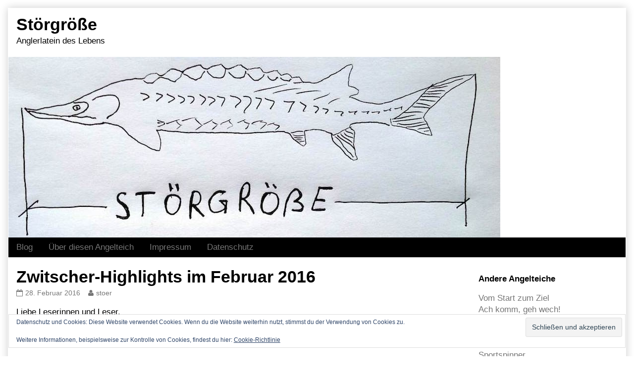

--- FILE ---
content_type: text/html; charset=UTF-8
request_url: https://stoergroesse.com/zwitscher-highlights-im-februar-2016/
body_size: 56022
content:
<!DOCTYPE html>
<html lang="de" class="no-js">
	<head>	<meta charset="UTF-8">
	<meta name="description" content="">
	
		
		
	<link rel="pingback" href="https://stoergroesse.com/xmlrpc.php">
	<title>Zwitscher-Highlights im Februar 2016 &#8211; Störgröße</title>
<meta name='robots' content='max-image-preview:large' />
<link rel='dns-prefetch' href='//secure.gravatar.com' />
<link rel='dns-prefetch' href='//stats.wp.com' />
<link rel='dns-prefetch' href='//v0.wordpress.com' />
<link rel='dns-prefetch' href='//widgets.wp.com' />
<link rel='dns-prefetch' href='//s0.wp.com' />
<link rel='dns-prefetch' href='//0.gravatar.com' />
<link rel='dns-prefetch' href='//1.gravatar.com' />
<link rel='dns-prefetch' href='//2.gravatar.com' />
<link rel='preconnect' href='//c0.wp.com' />
<link rel="alternate" type="application/rss+xml" title="Störgröße &raquo; Feed" href="https://stoergroesse.com/feed/" />
<link rel="alternate" type="application/rss+xml" title="Störgröße &raquo; Kommentar-Feed" href="https://stoergroesse.com/comments/feed/" />
<link rel="alternate" title="oEmbed (JSON)" type="application/json+oembed" href="https://stoergroesse.com/wp-json/oembed/1.0/embed?url=https%3A%2F%2Fstoergroesse.com%2Fzwitscher-highlights-im-februar-2016%2F" />
<link rel="alternate" title="oEmbed (XML)" type="text/xml+oembed" href="https://stoergroesse.com/wp-json/oembed/1.0/embed?url=https%3A%2F%2Fstoergroesse.com%2Fzwitscher-highlights-im-februar-2016%2F&#038;format=xml" />
<style id='wp-img-auto-sizes-contain-inline-css' type='text/css'>
img:is([sizes=auto i],[sizes^="auto," i]){contain-intrinsic-size:3000px 1500px}
/*# sourceURL=wp-img-auto-sizes-contain-inline-css */
</style>
<link rel='stylesheet' id='jetpack_related-posts-css' href='https://c0.wp.com/p/jetpack/15.4/modules/related-posts/related-posts.css' type='text/css' media='all' />
<style id='wp-emoji-styles-inline-css' type='text/css'>

	img.wp-smiley, img.emoji {
		display: inline !important;
		border: none !important;
		box-shadow: none !important;
		height: 1em !important;
		width: 1em !important;
		margin: 0 0.07em !important;
		vertical-align: -0.1em !important;
		background: none !important;
		padding: 0 !important;
	}
/*# sourceURL=wp-emoji-styles-inline-css */
</style>
<style id='wp-block-library-inline-css' type='text/css'>
:root{--wp-block-synced-color:#7a00df;--wp-block-synced-color--rgb:122,0,223;--wp-bound-block-color:var(--wp-block-synced-color);--wp-editor-canvas-background:#ddd;--wp-admin-theme-color:#007cba;--wp-admin-theme-color--rgb:0,124,186;--wp-admin-theme-color-darker-10:#006ba1;--wp-admin-theme-color-darker-10--rgb:0,107,160.5;--wp-admin-theme-color-darker-20:#005a87;--wp-admin-theme-color-darker-20--rgb:0,90,135;--wp-admin-border-width-focus:2px}@media (min-resolution:192dpi){:root{--wp-admin-border-width-focus:1.5px}}.wp-element-button{cursor:pointer}:root .has-very-light-gray-background-color{background-color:#eee}:root .has-very-dark-gray-background-color{background-color:#313131}:root .has-very-light-gray-color{color:#eee}:root .has-very-dark-gray-color{color:#313131}:root .has-vivid-green-cyan-to-vivid-cyan-blue-gradient-background{background:linear-gradient(135deg,#00d084,#0693e3)}:root .has-purple-crush-gradient-background{background:linear-gradient(135deg,#34e2e4,#4721fb 50%,#ab1dfe)}:root .has-hazy-dawn-gradient-background{background:linear-gradient(135deg,#faaca8,#dad0ec)}:root .has-subdued-olive-gradient-background{background:linear-gradient(135deg,#fafae1,#67a671)}:root .has-atomic-cream-gradient-background{background:linear-gradient(135deg,#fdd79a,#004a59)}:root .has-nightshade-gradient-background{background:linear-gradient(135deg,#330968,#31cdcf)}:root .has-midnight-gradient-background{background:linear-gradient(135deg,#020381,#2874fc)}:root{--wp--preset--font-size--normal:16px;--wp--preset--font-size--huge:42px}.has-regular-font-size{font-size:1em}.has-larger-font-size{font-size:2.625em}.has-normal-font-size{font-size:var(--wp--preset--font-size--normal)}.has-huge-font-size{font-size:var(--wp--preset--font-size--huge)}.has-text-align-center{text-align:center}.has-text-align-left{text-align:left}.has-text-align-right{text-align:right}.has-fit-text{white-space:nowrap!important}#end-resizable-editor-section{display:none}.aligncenter{clear:both}.items-justified-left{justify-content:flex-start}.items-justified-center{justify-content:center}.items-justified-right{justify-content:flex-end}.items-justified-space-between{justify-content:space-between}.screen-reader-text{border:0;clip-path:inset(50%);height:1px;margin:-1px;overflow:hidden;padding:0;position:absolute;width:1px;word-wrap:normal!important}.screen-reader-text:focus{background-color:#ddd;clip-path:none;color:#444;display:block;font-size:1em;height:auto;left:5px;line-height:normal;padding:15px 23px 14px;text-decoration:none;top:5px;width:auto;z-index:100000}html :where(.has-border-color){border-style:solid}html :where([style*=border-top-color]){border-top-style:solid}html :where([style*=border-right-color]){border-right-style:solid}html :where([style*=border-bottom-color]){border-bottom-style:solid}html :where([style*=border-left-color]){border-left-style:solid}html :where([style*=border-width]){border-style:solid}html :where([style*=border-top-width]){border-top-style:solid}html :where([style*=border-right-width]){border-right-style:solid}html :where([style*=border-bottom-width]){border-bottom-style:solid}html :where([style*=border-left-width]){border-left-style:solid}html :where(img[class*=wp-image-]){height:auto;max-width:100%}:where(figure){margin:0 0 1em}html :where(.is-position-sticky){--wp-admin--admin-bar--position-offset:var(--wp-admin--admin-bar--height,0px)}@media screen and (max-width:600px){html :where(.is-position-sticky){--wp-admin--admin-bar--position-offset:0px}}

/*# sourceURL=wp-block-library-inline-css */
</style><style id='wp-block-categories-inline-css' type='text/css'>
.wp-block-categories{box-sizing:border-box}.wp-block-categories.alignleft{margin-right:2em}.wp-block-categories.alignright{margin-left:2em}.wp-block-categories.wp-block-categories-dropdown.aligncenter{text-align:center}.wp-block-categories .wp-block-categories__label{display:block;width:100%}
/*# sourceURL=https://c0.wp.com/c/6.9/wp-includes/blocks/categories/style.min.css */
</style>
<style id='wp-block-heading-inline-css' type='text/css'>
h1:where(.wp-block-heading).has-background,h2:where(.wp-block-heading).has-background,h3:where(.wp-block-heading).has-background,h4:where(.wp-block-heading).has-background,h5:where(.wp-block-heading).has-background,h6:where(.wp-block-heading).has-background{padding:1.25em 2.375em}h1.has-text-align-left[style*=writing-mode]:where([style*=vertical-lr]),h1.has-text-align-right[style*=writing-mode]:where([style*=vertical-rl]),h2.has-text-align-left[style*=writing-mode]:where([style*=vertical-lr]),h2.has-text-align-right[style*=writing-mode]:where([style*=vertical-rl]),h3.has-text-align-left[style*=writing-mode]:where([style*=vertical-lr]),h3.has-text-align-right[style*=writing-mode]:where([style*=vertical-rl]),h4.has-text-align-left[style*=writing-mode]:where([style*=vertical-lr]),h4.has-text-align-right[style*=writing-mode]:where([style*=vertical-rl]),h5.has-text-align-left[style*=writing-mode]:where([style*=vertical-lr]),h5.has-text-align-right[style*=writing-mode]:where([style*=vertical-rl]),h6.has-text-align-left[style*=writing-mode]:where([style*=vertical-lr]),h6.has-text-align-right[style*=writing-mode]:where([style*=vertical-rl]){rotate:180deg}
/*# sourceURL=https://c0.wp.com/c/6.9/wp-includes/blocks/heading/style.min.css */
</style>
<style id='global-styles-inline-css' type='text/css'>
:root{--wp--preset--aspect-ratio--square: 1;--wp--preset--aspect-ratio--4-3: 4/3;--wp--preset--aspect-ratio--3-4: 3/4;--wp--preset--aspect-ratio--3-2: 3/2;--wp--preset--aspect-ratio--2-3: 2/3;--wp--preset--aspect-ratio--16-9: 16/9;--wp--preset--aspect-ratio--9-16: 9/16;--wp--preset--color--black: #000000;--wp--preset--color--cyan-bluish-gray: #abb8c3;--wp--preset--color--white: #ffffff;--wp--preset--color--pale-pink: #f78da7;--wp--preset--color--vivid-red: #cf2e2e;--wp--preset--color--luminous-vivid-orange: #ff6900;--wp--preset--color--luminous-vivid-amber: #fcb900;--wp--preset--color--light-green-cyan: #7bdcb5;--wp--preset--color--vivid-green-cyan: #00d084;--wp--preset--color--pale-cyan-blue: #8ed1fc;--wp--preset--color--vivid-cyan-blue: #0693e3;--wp--preset--color--vivid-purple: #9b51e0;--wp--preset--gradient--vivid-cyan-blue-to-vivid-purple: linear-gradient(135deg,rgb(6,147,227) 0%,rgb(155,81,224) 100%);--wp--preset--gradient--light-green-cyan-to-vivid-green-cyan: linear-gradient(135deg,rgb(122,220,180) 0%,rgb(0,208,130) 100%);--wp--preset--gradient--luminous-vivid-amber-to-luminous-vivid-orange: linear-gradient(135deg,rgb(252,185,0) 0%,rgb(255,105,0) 100%);--wp--preset--gradient--luminous-vivid-orange-to-vivid-red: linear-gradient(135deg,rgb(255,105,0) 0%,rgb(207,46,46) 100%);--wp--preset--gradient--very-light-gray-to-cyan-bluish-gray: linear-gradient(135deg,rgb(238,238,238) 0%,rgb(169,184,195) 100%);--wp--preset--gradient--cool-to-warm-spectrum: linear-gradient(135deg,rgb(74,234,220) 0%,rgb(151,120,209) 20%,rgb(207,42,186) 40%,rgb(238,44,130) 60%,rgb(251,105,98) 80%,rgb(254,248,76) 100%);--wp--preset--gradient--blush-light-purple: linear-gradient(135deg,rgb(255,206,236) 0%,rgb(152,150,240) 100%);--wp--preset--gradient--blush-bordeaux: linear-gradient(135deg,rgb(254,205,165) 0%,rgb(254,45,45) 50%,rgb(107,0,62) 100%);--wp--preset--gradient--luminous-dusk: linear-gradient(135deg,rgb(255,203,112) 0%,rgb(199,81,192) 50%,rgb(65,88,208) 100%);--wp--preset--gradient--pale-ocean: linear-gradient(135deg,rgb(255,245,203) 0%,rgb(182,227,212) 50%,rgb(51,167,181) 100%);--wp--preset--gradient--electric-grass: linear-gradient(135deg,rgb(202,248,128) 0%,rgb(113,206,126) 100%);--wp--preset--gradient--midnight: linear-gradient(135deg,rgb(2,3,129) 0%,rgb(40,116,252) 100%);--wp--preset--font-size--small: 13px;--wp--preset--font-size--medium: 20px;--wp--preset--font-size--large: 36px;--wp--preset--font-size--x-large: 42px;--wp--preset--spacing--20: 0.44rem;--wp--preset--spacing--30: 0.67rem;--wp--preset--spacing--40: 1rem;--wp--preset--spacing--50: 1.5rem;--wp--preset--spacing--60: 2.25rem;--wp--preset--spacing--70: 3.38rem;--wp--preset--spacing--80: 5.06rem;--wp--preset--shadow--natural: 6px 6px 9px rgba(0, 0, 0, 0.2);--wp--preset--shadow--deep: 12px 12px 50px rgba(0, 0, 0, 0.4);--wp--preset--shadow--sharp: 6px 6px 0px rgba(0, 0, 0, 0.2);--wp--preset--shadow--outlined: 6px 6px 0px -3px rgb(255, 255, 255), 6px 6px rgb(0, 0, 0);--wp--preset--shadow--crisp: 6px 6px 0px rgb(0, 0, 0);}:where(.is-layout-flex){gap: 0.5em;}:where(.is-layout-grid){gap: 0.5em;}body .is-layout-flex{display: flex;}.is-layout-flex{flex-wrap: wrap;align-items: center;}.is-layout-flex > :is(*, div){margin: 0;}body .is-layout-grid{display: grid;}.is-layout-grid > :is(*, div){margin: 0;}:where(.wp-block-columns.is-layout-flex){gap: 2em;}:where(.wp-block-columns.is-layout-grid){gap: 2em;}:where(.wp-block-post-template.is-layout-flex){gap: 1.25em;}:where(.wp-block-post-template.is-layout-grid){gap: 1.25em;}.has-black-color{color: var(--wp--preset--color--black) !important;}.has-cyan-bluish-gray-color{color: var(--wp--preset--color--cyan-bluish-gray) !important;}.has-white-color{color: var(--wp--preset--color--white) !important;}.has-pale-pink-color{color: var(--wp--preset--color--pale-pink) !important;}.has-vivid-red-color{color: var(--wp--preset--color--vivid-red) !important;}.has-luminous-vivid-orange-color{color: var(--wp--preset--color--luminous-vivid-orange) !important;}.has-luminous-vivid-amber-color{color: var(--wp--preset--color--luminous-vivid-amber) !important;}.has-light-green-cyan-color{color: var(--wp--preset--color--light-green-cyan) !important;}.has-vivid-green-cyan-color{color: var(--wp--preset--color--vivid-green-cyan) !important;}.has-pale-cyan-blue-color{color: var(--wp--preset--color--pale-cyan-blue) !important;}.has-vivid-cyan-blue-color{color: var(--wp--preset--color--vivid-cyan-blue) !important;}.has-vivid-purple-color{color: var(--wp--preset--color--vivid-purple) !important;}.has-black-background-color{background-color: var(--wp--preset--color--black) !important;}.has-cyan-bluish-gray-background-color{background-color: var(--wp--preset--color--cyan-bluish-gray) !important;}.has-white-background-color{background-color: var(--wp--preset--color--white) !important;}.has-pale-pink-background-color{background-color: var(--wp--preset--color--pale-pink) !important;}.has-vivid-red-background-color{background-color: var(--wp--preset--color--vivid-red) !important;}.has-luminous-vivid-orange-background-color{background-color: var(--wp--preset--color--luminous-vivid-orange) !important;}.has-luminous-vivid-amber-background-color{background-color: var(--wp--preset--color--luminous-vivid-amber) !important;}.has-light-green-cyan-background-color{background-color: var(--wp--preset--color--light-green-cyan) !important;}.has-vivid-green-cyan-background-color{background-color: var(--wp--preset--color--vivid-green-cyan) !important;}.has-pale-cyan-blue-background-color{background-color: var(--wp--preset--color--pale-cyan-blue) !important;}.has-vivid-cyan-blue-background-color{background-color: var(--wp--preset--color--vivid-cyan-blue) !important;}.has-vivid-purple-background-color{background-color: var(--wp--preset--color--vivid-purple) !important;}.has-black-border-color{border-color: var(--wp--preset--color--black) !important;}.has-cyan-bluish-gray-border-color{border-color: var(--wp--preset--color--cyan-bluish-gray) !important;}.has-white-border-color{border-color: var(--wp--preset--color--white) !important;}.has-pale-pink-border-color{border-color: var(--wp--preset--color--pale-pink) !important;}.has-vivid-red-border-color{border-color: var(--wp--preset--color--vivid-red) !important;}.has-luminous-vivid-orange-border-color{border-color: var(--wp--preset--color--luminous-vivid-orange) !important;}.has-luminous-vivid-amber-border-color{border-color: var(--wp--preset--color--luminous-vivid-amber) !important;}.has-light-green-cyan-border-color{border-color: var(--wp--preset--color--light-green-cyan) !important;}.has-vivid-green-cyan-border-color{border-color: var(--wp--preset--color--vivid-green-cyan) !important;}.has-pale-cyan-blue-border-color{border-color: var(--wp--preset--color--pale-cyan-blue) !important;}.has-vivid-cyan-blue-border-color{border-color: var(--wp--preset--color--vivid-cyan-blue) !important;}.has-vivid-purple-border-color{border-color: var(--wp--preset--color--vivid-purple) !important;}.has-vivid-cyan-blue-to-vivid-purple-gradient-background{background: var(--wp--preset--gradient--vivid-cyan-blue-to-vivid-purple) !important;}.has-light-green-cyan-to-vivid-green-cyan-gradient-background{background: var(--wp--preset--gradient--light-green-cyan-to-vivid-green-cyan) !important;}.has-luminous-vivid-amber-to-luminous-vivid-orange-gradient-background{background: var(--wp--preset--gradient--luminous-vivid-amber-to-luminous-vivid-orange) !important;}.has-luminous-vivid-orange-to-vivid-red-gradient-background{background: var(--wp--preset--gradient--luminous-vivid-orange-to-vivid-red) !important;}.has-very-light-gray-to-cyan-bluish-gray-gradient-background{background: var(--wp--preset--gradient--very-light-gray-to-cyan-bluish-gray) !important;}.has-cool-to-warm-spectrum-gradient-background{background: var(--wp--preset--gradient--cool-to-warm-spectrum) !important;}.has-blush-light-purple-gradient-background{background: var(--wp--preset--gradient--blush-light-purple) !important;}.has-blush-bordeaux-gradient-background{background: var(--wp--preset--gradient--blush-bordeaux) !important;}.has-luminous-dusk-gradient-background{background: var(--wp--preset--gradient--luminous-dusk) !important;}.has-pale-ocean-gradient-background{background: var(--wp--preset--gradient--pale-ocean) !important;}.has-electric-grass-gradient-background{background: var(--wp--preset--gradient--electric-grass) !important;}.has-midnight-gradient-background{background: var(--wp--preset--gradient--midnight) !important;}.has-small-font-size{font-size: var(--wp--preset--font-size--small) !important;}.has-medium-font-size{font-size: var(--wp--preset--font-size--medium) !important;}.has-large-font-size{font-size: var(--wp--preset--font-size--large) !important;}.has-x-large-font-size{font-size: var(--wp--preset--font-size--x-large) !important;}
/*# sourceURL=global-styles-inline-css */
</style>

<style id='classic-theme-styles-inline-css' type='text/css'>
/*! This file is auto-generated */
.wp-block-button__link{color:#fff;background-color:#32373c;border-radius:9999px;box-shadow:none;text-decoration:none;padding:calc(.667em + 2px) calc(1.333em + 2px);font-size:1.125em}.wp-block-file__button{background:#32373c;color:#fff;text-decoration:none}
/*# sourceURL=/wp-includes/css/classic-themes.min.css */
</style>
<link rel='stylesheet' id='inkblot-theme-css' href='https://stoergroesse.com/wp-content/themes/inkblot/style.css?ver=6.9' type='text/css' media='all' />
<style id='inkblot-theme-inline-css' type='text/css'>
.sidebar1{width:25%}.sidebar2{width:25%}.sidebar3{width:25%}main{width:calc(75% - 2px)}body{font-size:105%;background-color:#ffffff;color:#000000}.wrapper{background-color:#ffffff;color:#000000}input{background-color:#ffffff;color:#000000;border-color:#767676}textarea{background-color:#ffffff;color:#000000;border-color:#767676}.banner nav{background-color:#000000;color:#ffffff}.banner ul ul{background-color:#000000;color:#ffffff}.banner select{background-color:#000000;color:#767676}.contentinfo{background-color:#000000;color:#ffffff}.post-webcomic nav{background-color:#000000;color:#ffffff}button{background-color:#000000;color:#ffffff}input[type="submit"]{background-color:#000000;color:#ffffff}input[type="reset"]{background-color:#000000;color:#ffffff}input[type="button"]{background-color:#000000;color:#ffffff}a{color:#767676}a:focus{color:#000000}a:hover{color:#000000}button:focus{background-color:#767676}button:hover{background-color:#767676}input[type="submit"]:focus{background-color:#767676}input[type="submit"]:hover{background-color:#767676}input[type="reset"]:focus{background-color:#767676}input[type="reset"]:hover{background-color:#767676}input[type="button"]:focus{background-color:#767676}input[type="button"]:hover{background-color:#767676}.wrapper a{color:#767676}.post-footer span{color:#767676}nav.pagination{color:#767676}blockquote{border-color:#767676}hr{border-color:#767676}pre{border-color:#767676}th{border-color:#767676}td{border-color:#767676}fieldset{border-color:#767676}.post-footer{border-color:#767676}.comment{border-color:#767676}.comment .comment{border-color:#767676}.pingback{border-color:#767676}.trackback{border-color:#767676}.bypostauthor{border-color:#767676}.wrapper a:focus{color:#000000}.wrapper a:hover{color:#000000}input:focus{border-color:#000000}input:hover{border-color:#000000}textarea:focus{border-color:#000000}textarea:hover{border-color:#000000}.banner nav:before{color:#767676}.banner nav a{color:#767676}.contentinfo a{color:#767676}.post-webcomic nav a{color:#767676}.banner nav:focus:before{color:#ffffff}.banner nav:hover:before{color:#ffffff}.banner nav a:focus{color:#ffffff}.banner nav a:hover{color:#ffffff}.banner select:focus{color:#ffffff}.banner select:hover{color:#ffffff}.banner li:focus > a{color:#ffffff}.banner li:hover > a{color:#ffffff}.banner li.current_page_item > a{color:#ffffff}.banner li.current_page_ancestor > a{color:#ffffff}.contentinfo a:focus{color:#ffffff}.contentinfo a:hover{color:#ffffff}.post-webcomic nav a:focus{color:#ffffff}.post-webcomic nav a:hover{color:#ffffff}.banner > a{color:#000000}.banner > a:focus{color:#000000}.banner > a:hover{color:#000000}
/*# sourceURL=inkblot-theme-inline-css */
</style>
<link rel='stylesheet' id='jetpack_likes-css' href='https://c0.wp.com/p/jetpack/15.4/modules/likes/style.css' type='text/css' media='all' />
<link rel='stylesheet' id='sharedaddy-css' href='https://c0.wp.com/p/jetpack/15.4/modules/sharedaddy/sharing.css' type='text/css' media='all' />
<link rel='stylesheet' id='social-logos-css' href='https://c0.wp.com/p/jetpack/15.4/_inc/social-logos/social-logos.min.css' type='text/css' media='all' />
<script type="text/javascript" id="jetpack_related-posts-js-extra">
/* <![CDATA[ */
var related_posts_js_options = {"post_heading":"h4"};
//# sourceURL=jetpack_related-posts-js-extra
/* ]]> */
</script>
<script type="text/javascript" src="https://c0.wp.com/p/jetpack/15.4/_inc/build/related-posts/related-posts.min.js" id="jetpack_related-posts-js"></script>
<script type="text/javascript" src="https://c0.wp.com/c/6.9/wp-includes/js/jquery/jquery.min.js" id="jquery-core-js"></script>
<script type="text/javascript" src="https://c0.wp.com/c/6.9/wp-includes/js/jquery/jquery-migrate.min.js" id="jquery-migrate-js"></script>
<link rel="https://api.w.org/" href="https://stoergroesse.com/wp-json/" /><link rel="alternate" title="JSON" type="application/json" href="https://stoergroesse.com/wp-json/wp/v2/posts/113" /><link rel="EditURI" type="application/rsd+xml" title="RSD" href="https://stoergroesse.com/xmlrpc.php?rsd" />
<meta name="generator" content="WordPress 6.9" />
<link rel="canonical" href="https://stoergroesse.com/zwitscher-highlights-im-februar-2016/" />
<link rel='shortlink' href='https://wp.me/p78pM8-1P' />
	<style>img#wpstats{display:none}</style>
		<style>
.milestone-widget {
	--milestone-text-color: #333333;
	--milestone-bg-color: #ffffff;
	--milestone-border-color:#cccccc;
}
</style>
		
<!-- Jetpack Open Graph Tags -->
<meta property="og:type" content="article" />
<meta property="og:title" content="Zwitscher-Highlights im Februar 2016" />
<meta property="og:url" content="https://stoergroesse.com/zwitscher-highlights-im-februar-2016/" />
<meta property="og:description" content="Liebe Leserinnen und Leser, es folgen meine Zwitscher-Highlights aus dem Februar. Wenn Sie denken, dass ich ein Groupie von Renate Bergmann bin, dann könnten Sie richtig liegen &#8230;" />
<meta property="article:published_time" content="2016-02-28T15:26:57+00:00" />
<meta property="article:modified_time" content="2026-01-24T22:26:13+00:00" />
<meta property="og:site_name" content="Störgröße" />
<meta property="og:image" content="https://s0.wp.com/i/blank.jpg" />
<meta property="og:image:width" content="200" />
<meta property="og:image:height" content="200" />
<meta property="og:image:alt" content="" />
<meta property="og:locale" content="de_DE" />
<meta name="twitter:site" content="@Stoergroesse" />
<meta name="twitter:text:title" content="Zwitscher-Highlights im Februar 2016" />
<meta name="twitter:card" content="summary" />

<!-- End Jetpack Open Graph Tags -->
<link rel='stylesheet' id='milestone-widget-css' href='https://c0.wp.com/p/jetpack/15.4/modules/widgets/milestone/milestone-widget.css' type='text/css' media='all' />
<link rel='stylesheet' id='eu-cookie-law-style-css' href='https://c0.wp.com/p/jetpack/15.4/modules/widgets/eu-cookie-law/style.css' type='text/css' media='all' />
</head>
	<body id="document" class="wp-singular post-template-default single single-post postid-113 single-format-standard wp-theme-inkblot two-column content-left">
		<a href="#content">Skip to content</a>
		
				
		<div class="wrapper">
			
						
			<header role="banner" class="banner widgets columns-1">
				
									
					<a href="https://stoergroesse.com" rel="home">
						<h1 class="site">Störgröße</h1>
						<p>Anglerlatein des Lebens</p>
						
													
							<img src="https://stoergroesse.com/wp-content/uploads/2016/01/cropped-stoergroesse.jpg" width="993" height="365" alt="Störgröße">
							
												
					</a>
					
					<nav role="navigation" aria-label="Primary Navigation">
						
						<ul id="menu-menu-1" class="menu"><li id="menu-item-34" class="menu-item menu-item-type-custom menu-item-object-custom menu-item-home menu-item-34"><a href="http://stoergroesse.com/">Blog</a></li>
<li id="menu-item-365" class="menu-item menu-item-type-post_type menu-item-object-page menu-item-365"><a href="https://stoergroesse.com/ueber-diesen-angelteich/">Über diesen Angelteich</a></li>
<li id="menu-item-57" class="menu-item menu-item-type-post_type menu-item-object-page menu-item-57"><a href="https://stoergroesse.com/impressum-datenschutz/">Impressum</a></li>
<li id="menu-item-473" class="menu-item menu-item-type-post_type menu-item-object-page menu-item-privacy-policy menu-item-473"><a rel="privacy-policy" href="https://stoergroesse.com/datenschutz/">Datenschutz</a></li>
</ul>						
					</nav>
					
								
			</header><!-- .banner -->
			<div id="content" class="content" tabindex="-1">
				
				
<main role="main">
	
	
<article role="article" id="post-113" class="post-113 post type-post status-publish format-standard hentry category-gezwitschertes">
	
		
	<header class="post-header">
		
					
			<h1>Zwitscher-Highlights im Februar 2016</h1>
			
				
		<div class="post-details">
			
			<a href="https://stoergroesse.com/zwitscher-highlights-im-februar-2016/" rel="bookmark"><span class="screen-reader-text">Zwitscher-Highlights im Februar 2016 published on </span><time datetime="2016-02-28T15:26:57+02:00">28. Februar 2016</time></a><a href="https://stoergroesse.com/author/stoer/" rel="author"><span class="screen-reader-text">Read more posts by the author of Zwitscher-Highlights im Februar 2016, </span>stoer</a>			
		</div>
	</header><!-- .post-header -->
	
			
		<div class="post-content">
			
			<p>Liebe Leserinnen und Leser,<br />
es folgen meine Zwitscher-Highlights aus dem Februar. Wenn Sie denken, dass ich ein Groupie von Renate Bergmann bin, dann könnten Sie richtig liegen &#8230;</p>
<blockquote class="twitter-tweet" data-width="550" data-dnt="true">
<p lang="de" dir="ltr">Das Überleben am Wochenende ist gesichert. Der Gatte packte kroatischen Nougat und ebensolches Bier aus 🙂</p>
<p>&mdash; Nofretüte (@FrauDinktoc) <a href="https://twitter.com/FrauDinktoc/status/703267291664949249?ref_src=twsrc%5Etfw">February 26, 2016</a></p></blockquote>
<p><script async src="https://platform.twitter.com/widgets.js" charset="utf-8"></script></p>
<blockquote class="twitter-tweet" data-width="550" data-dnt="true">
<p lang="de" dir="ltr">Wenn Frau Trusch heute Spätschicht hat kaufe ich keinen Korn. Die fährt das Kassenband immer so ruckelig an, dass die Flaschen umfallen.</p>
<p>&mdash; Renate Bergmann (@RenateBergmann) <a href="https://twitter.com/RenateBergmann/status/703213731958763521?ref_src=twsrc%5Etfw">February 26, 2016</a></p></blockquote>
<p><script async src="https://platform.twitter.com/widgets.js" charset="utf-8"></script></p>
<blockquote class="twitter-tweet" data-width="550" data-dnt="true">
<p lang="de" dir="ltr">Heute Abend Training mit den Kalendergirls, der BVB in Porto und Umstyling bei <a href="https://twitter.com/hashtag/GNTM?src=hash&amp;ref_src=twsrc%5Etfw">#GNTM</a>. Zielkonflikt!</p>
<p>&mdash; Vanessa Giese (@dieliebenessy) <a href="https://twitter.com/dieliebenessy/status/702907178097709056?ref_src=twsrc%5Etfw">February 25, 2016</a></p></blockquote>
<p><script async src="https://platform.twitter.com/widgets.js" charset="utf-8"></script></p>
<blockquote class="twitter-tweet" data-width="550" data-dnt="true">
<p lang="de" dir="ltr">Wenn meine Zähne so rüberlächeln aus dem Glas, dann denke ich immer: es war ein schöner Tag, Renate. Eine gute Nacht wünsche ich Ihnen.</p>
<p>&mdash; Renate Bergmann (@RenateBergmann) <a href="https://twitter.com/RenateBergmann/status/702603277083480064?ref_src=twsrc%5Etfw">February 24, 2016</a></p></blockquote>
<p><script async src="https://platform.twitter.com/widgets.js" charset="utf-8"></script></p>
<blockquote class="twitter-tweet" data-width="550" data-dnt="true">
<p lang="de" dir="ltr">&quot;Schatz, wie lange sollte mein Rock sein?&quot; &#8211; &quot;Würde sagen, bis über die Cellulitis&quot; &#8230; <a href="https://twitter.com/hashtag/WarumIchHeuteSchonWiederImKellerSchlafe?src=hash&amp;ref_src=twsrc%5Etfw">#WarumIchHeuteSchonWiederImKellerSchlafe</a></p>
<p>&mdash; Satirelupe (@SatireLupe) <a href="https://twitter.com/SatireLupe/status/702588935805997059?ref_src=twsrc%5Etfw">February 24, 2016</a></p></blockquote>
<p><script async src="https://platform.twitter.com/widgets.js" charset="utf-8"></script></p>
<blockquote class="twitter-tweet" data-width="550" data-dnt="true">
<p lang="de" dir="ltr">Klitoris? Das ist ein Pokémon, oder?</p>
<p>&mdash; Weltelite (@weltelite) <a href="https://twitter.com/weltelite/status/702475342456479744?ref_src=twsrc%5Etfw">February 24, 2016</a></p></blockquote>
<p><script async src="https://platform.twitter.com/widgets.js" charset="utf-8"></script><br />
https://twitter.com/peterbreuer/status/702190432063791104<br />
https://twitter.com/iezweipunktnull/status/702185926592741376<br />
https://twitter.com/Moinseur_B_/status/701119614206476288</p>
<blockquote class="twitter-tweet" data-width="550" data-dnt="true">
<p lang="de" dir="ltr">Da gibt man sich so eine Mühe und dann gefällt dem Brautpaar mein Vortrag über das Stockholm-Syndrom gar nicht.</p>
<p>&mdash; Lilli Marlene (@MarleneHellene) <a href="https://twitter.com/MarleneHellene/status/701026754509541378?ref_src=twsrc%5Etfw">February 20, 2016</a></p></blockquote>
<p><script async src="https://platform.twitter.com/widgets.js" charset="utf-8"></script></p>
<blockquote class="twitter-tweet" data-width="550" data-dnt="true">
<p lang="de" dir="ltr">WMF nimmt die Gutscheine vom Autobahn-Austreten in Zahlung. Noch ein paar mal Wasserlassen und ich kriege eine neue Pfanne.</p>
<p>&mdash; Renate Bergmann (@RenateBergmann) <a href="https://twitter.com/RenateBergmann/status/700748826240483329?ref_src=twsrc%5Etfw">February 19, 2016</a></p></blockquote>
<p><script async src="https://platform.twitter.com/widgets.js" charset="utf-8"></script></p>
<blockquote class="twitter-tweet" data-width="550" data-dnt="true">
<p lang="de" dir="ltr">&quot;Wo ist denn der Pädophile aus Block C?&quot;</p>
<p>&quot;Der wollte mal eben für kleine Jungs gehen.&quot;</p>
<p>&mdash; StanBuyMe (@LeChral) <a href="https://twitter.com/LeChral/status/700641120368271360?ref_src=twsrc%5Etfw">February 19, 2016</a></p></blockquote>
<p><script async src="https://platform.twitter.com/widgets.js" charset="utf-8"></script><br />
https://twitter.com/Textvergessen/status/700405097562566661<br />
https://twitter.com/Flauschbaer/status/700400552270831617</p>
<blockquote class="twitter-tweet" data-width="550" data-dnt="true">
<p lang="de" dir="ltr">Ich, wenn ich meiner Frau den lustigsten Witz überhaupt erzähle. Und meine Frau. <a href="https://t.co/0c51c3AkT2">pic.twitter.com/0c51c3AkT2</a></p>
<p>&mdash; Thomas (@sechsdreinuller) <a href="https://twitter.com/sechsdreinuller/status/699500138159591424?ref_src=twsrc%5Etfw">February 16, 2016</a></p></blockquote>
<p><script async src="https://platform.twitter.com/widgets.js" charset="utf-8"></script></p>
<blockquote class="twitter-tweet" data-width="550" data-dnt="true">
<p lang="de" dir="ltr">Gertrud hat damals 72 so gebrochen wegen des Seegangs, aber die Möwen haben die meisten Brocken weggepickt. <a href="https://t.co/rEJsZwLxGZ">pic.twitter.com/rEJsZwLxGZ</a></p>
<p>&mdash; Renate Bergmann (@RenateBergmann) <a href="https://twitter.com/RenateBergmann/status/699313534845505536?ref_src=twsrc%5Etfw">February 15, 2016</a></p></blockquote>
<p><script async src="https://platform.twitter.com/widgets.js" charset="utf-8"></script></p>
<blockquote class="twitter-tweet" data-width="550" data-dnt="true">
<p lang="de" dir="ltr">Die Heizdecke brummt so komisch, wenn man sie höher als auf vier dreht. Wenn das mal gut geht. Gute Nacht wünscht Renate Bergmann.</p>
<p>&mdash; Renate Bergmann (@RenateBergmann) <a href="https://twitter.com/RenateBergmann/status/698971551207702529?ref_src=twsrc%5Etfw">February 14, 2016</a></p></blockquote>
<p><script async src="https://platform.twitter.com/widgets.js" charset="utf-8"></script><br />
https://twitter.com/LoopingLouisa/status/698953652229296129</p>
<blockquote class="twitter-tweet" data-width="550" data-dnt="true">
<p lang="de" dir="ltr">Die Kassiererin hat schon von weitem geflötet &quot;Danke, es geht schon.&quot; Können Se sich ja denken, dass ich da erst recht Münzen gesucht habe.</p>
<p>&mdash; Renate Bergmann (@RenateBergmann) <a href="https://twitter.com/RenateBergmann/status/698196516876525569?ref_src=twsrc%5Etfw">February 12, 2016</a></p></blockquote>
<p><script async src="https://platform.twitter.com/widgets.js" charset="utf-8"></script></p>
<blockquote class="twitter-tweet" data-width="550" data-dnt="true">
<p lang="de" dir="ltr">Wenn Gertrud und ich Krimi gucken haben wir eine Decke parat, um sie vors Gesicht zu ziehen, wenn es gruselig wird. <a href="https://t.co/2vNKEZJyq2">pic.twitter.com/2vNKEZJyq2</a></p>
<p>&mdash; Renate Bergmann (@RenateBergmann) <a href="https://twitter.com/RenateBergmann/status/698051815670202368?ref_src=twsrc%5Etfw">February 12, 2016</a></p></blockquote>
<p><script async src="https://platform.twitter.com/widgets.js" charset="utf-8"></script><br />
https://twitter.com/Gaby3101/status/697875977569968128</p>
<blockquote class="twitter-tweet" data-width="550" data-dnt="true">
<p lang="de" dir="ltr">Fitnesstrainer: “Was ist euer Ziel? Warum seid ihr hier?“ Schwester: “Ich will abnehmen.“ Ich: “Ich will überleben.“</p>
<p>&mdash; franziska_seibel (@ach_franzi) <a href="https://twitter.com/ach_franzi/status/697860717345636352?ref_src=twsrc%5Etfw">February 11, 2016</a></p></blockquote>
<p><script async src="https://platform.twitter.com/widgets.js" charset="utf-8"></script></p>
<blockquote class="twitter-tweet" data-width="550" data-dnt="true">
<p lang="de" dir="ltr">Frauenzeitschriften, auf den Punkt gebracht: <a href="https://t.co/gHVEkQzUgb">pic.twitter.com/gHVEkQzUgb</a></p>
<p>&mdash; Vanessa Giese (@dieliebenessy) <a href="https://twitter.com/dieliebenessy/status/697857792183504896?ref_src=twsrc%5Etfw">February 11, 2016</a></p></blockquote>
<p><script async src="https://platform.twitter.com/widgets.js" charset="utf-8"></script></p>
<blockquote class="twitter-tweet" data-width="550" data-dnt="true">
<p lang="de" dir="ltr">Fastenzeit. Weil ich an manchen Tagen fasten Kasten Bier trinke.</p>
<p>&mdash; ChronischeHübschheit (@Wirreszeug) <a href="https://twitter.com/Wirreszeug/status/697856531509944320?ref_src=twsrc%5Etfw">February 11, 2016</a></p></blockquote>
<p><script async src="https://platform.twitter.com/widgets.js" charset="utf-8"></script></p>
<blockquote class="twitter-tweet" data-width="550" data-dnt="true">
<p lang="de" dir="ltr">Ich bin im schwarzen Kostüm los zu einer Beerdigung, da ruft mir die Berber &quot;viel Spaß auf der Buddelparty!&quot; nach. So eine Unverschämtheit.</p>
<p>&mdash; Renate Bergmann (@RenateBergmann) <a href="https://twitter.com/RenateBergmann/status/697705104930181122?ref_src=twsrc%5Etfw">February 11, 2016</a></p></blockquote>
<p><script async src="https://platform.twitter.com/widgets.js" charset="utf-8"></script></p>
<blockquote class="twitter-tweet" data-width="550" data-dnt="true">
<p lang="de" dir="ltr">Hier die strittige Szene nochmals aus einer anderen Perspektive. <a href="https://twitter.com/hashtag/BOCFCB?src=hash&amp;ref_src=twsrc%5Etfw">#BOCFCB</a> <a href="https://twitter.com/hashtag/robben?src=hash&amp;ref_src=twsrc%5Etfw">#robben</a> <a href="https://twitter.com/hashtag/dfbpokal?src=hash&amp;ref_src=twsrc%5Etfw">#dfbpokal</a> <a href="https://twitter.com/sportschau?ref_src=twsrc%5Etfw">@sportschau</a> <a href="https://t.co/a9e1ev0o1l">pic.twitter.com/a9e1ev0o1l</a></p>
<p>&mdash; Vertikalpass (@vertikalpass) <a href="https://twitter.com/vertikalpass/status/697518217019944960?ref_src=twsrc%5Etfw">February 10, 2016</a></p></blockquote>
<p><script async src="https://platform.twitter.com/widgets.js" charset="utf-8"></script></p>
<blockquote class="twitter-tweet" data-width="550" data-dnt="true">
<p lang="de" dir="ltr">Noch einmal so furchtlos sein, wie der kleine Junge in der U-Bahn, der gerade die Scheibe abgeleckt hat.</p>
<p>&mdash; Familienbetrieb (@Betriebsfamilie) <a href="https://twitter.com/Betriebsfamilie/status/697472282567053312?ref_src=twsrc%5Etfw">February 10, 2016</a></p></blockquote>
<p><script async src="https://platform.twitter.com/widgets.js" charset="utf-8"></script></p>
<blockquote class="twitter-tweet" data-width="550" data-dnt="true">
<p lang="de" dir="ltr">&quot;Papa, wie sieht der typische Donald Trump -Wähler aus?&quot; &#8211; &quot;Etwa so &#8230; <a href="https://t.co/hgQZ4Rug04">pic.twitter.com/hgQZ4Rug04</a></p>
<p>&mdash; Satirelupe (@SatireLupe) <a href="https://twitter.com/SatireLupe/status/697354241036439552?ref_src=twsrc%5Etfw">February 10, 2016</a></p></blockquote>
<p><script async src="https://platform.twitter.com/widgets.js" charset="utf-8"></script></p>
<blockquote class="twitter-tweet" data-width="550" data-dnt="true">
<p lang="en" dir="ltr">Don&#39;t ask me for advice. Just Google your problems like everyone else.</p>
<p>&mdash; Sandra (@Sanbel11) <a href="https://twitter.com/Sanbel11/status/696475063839805440?ref_src=twsrc%5Etfw">February 7, 2016</a></p></blockquote>
<p><script async src="https://platform.twitter.com/widgets.js" charset="utf-8"></script></p>
<blockquote class="twitter-tweet" data-width="550" data-dnt="true">
<p lang="de" dir="ltr">Ilse und Kurt legen die Zähne nachts in ein gemeinsames Glas, um eine Tablette zu sparen. Liebe hin oder her, da hört es bei mir aber auf!</p>
<p>&mdash; Renate Bergmann (@RenateBergmann) <a href="https://twitter.com/RenateBergmann/status/695706029909262336?ref_src=twsrc%5Etfw">February 5, 2016</a></p></blockquote>
<p><script async src="https://platform.twitter.com/widgets.js" charset="utf-8"></script></p>
<blockquote class="twitter-tweet" data-width="550" data-dnt="true">
<p lang="de" dir="ltr">&quot;Papa, was ist Optimismus?&quot;</p>
<p>&quot;Wenn du Single bist, seit 3 Monaten kein Sex mehr hattest, aber dir vor jedem Wochenende den Sack rasierst.&quot;</p>
<p>&mdash; StanBuyMe (@LeChral) <a href="https://twitter.com/LeChral/status/695496955175313408?ref_src=twsrc%5Etfw">February 5, 2016</a></p></blockquote>
<p><script async src="https://platform.twitter.com/widgets.js" charset="utf-8"></script><br />
https://twitter.com/luba_cibre/status/694850020198195200</p>
<div class="sharedaddy sd-sharing-enabled"><div class="robots-nocontent sd-block sd-social sd-social-icon sd-sharing"><h3 class="sd-title">Teilen mit:</h3><div class="sd-content"><ul><li class="share-twitter"><a rel="nofollow noopener noreferrer"
				data-shared="sharing-twitter-113"
				class="share-twitter sd-button share-icon no-text"
				href="https://stoergroesse.com/zwitscher-highlights-im-februar-2016/?share=twitter"
				target="_blank"
				aria-labelledby="sharing-twitter-113"
				>
				<span id="sharing-twitter-113" hidden>Klicke, um auf X zu teilen (Wird in neuem Fenster geöffnet)</span>
				<span>X</span>
			</a></li><li class="share-facebook"><a rel="nofollow noopener noreferrer"
				data-shared="sharing-facebook-113"
				class="share-facebook sd-button share-icon no-text"
				href="https://stoergroesse.com/zwitscher-highlights-im-februar-2016/?share=facebook"
				target="_blank"
				aria-labelledby="sharing-facebook-113"
				>
				<span id="sharing-facebook-113" hidden>Klick, um auf Facebook zu teilen (Wird in neuem Fenster geöffnet)</span>
				<span>Facebook</span>
			</a></li><li class="share-jetpack-whatsapp"><a rel="nofollow noopener noreferrer"
				data-shared="sharing-whatsapp-113"
				class="share-jetpack-whatsapp sd-button share-icon no-text"
				href="https://stoergroesse.com/zwitscher-highlights-im-februar-2016/?share=jetpack-whatsapp"
				target="_blank"
				aria-labelledby="sharing-whatsapp-113"
				>
				<span id="sharing-whatsapp-113" hidden>Klicken, um auf WhatsApp zu teilen (Wird in neuem Fenster geöffnet)</span>
				<span>WhatsApp</span>
			</a></li><li class="share-email"><a rel="nofollow noopener noreferrer"
				data-shared="sharing-email-113"
				class="share-email sd-button share-icon no-text"
				href="mailto:?subject=%5BGeteilter%20Beitrag%5D%20Zwitscher-Highlights%20im%20Februar%202016&#038;body=https%3A%2F%2Fstoergroesse.com%2Fzwitscher-highlights-im-februar-2016%2F&#038;share=email"
				target="_blank"
				aria-labelledby="sharing-email-113"
				data-email-share-error-title="Hast du deinen E-Mail-Anbieter eingerichtet?" data-email-share-error-text="Wenn du Probleme mit dem Teilen per E-Mail hast, ist die E-Mail möglicherweise nicht für deinen Browser eingerichtet. Du musst die neue E-Mail-Einrichtung möglicherweise selbst vornehmen." data-email-share-nonce="a44bb8448d" data-email-share-track-url="https://stoergroesse.com/zwitscher-highlights-im-februar-2016/?share=email">
				<span id="sharing-email-113" hidden>Klicken, um einem Freund einen Link per E-Mail zu senden (Wird in neuem Fenster geöffnet)</span>
				<span>E-Mail</span>
			</a></li><li class="share-print"><a rel="nofollow noopener noreferrer"
				data-shared="sharing-print-113"
				class="share-print sd-button share-icon no-text"
				href="https://stoergroesse.com/zwitscher-highlights-im-februar-2016/#print?share=print"
				target="_blank"
				aria-labelledby="sharing-print-113"
				>
				<span id="sharing-print-113" hidden>Klicken zum Ausdrucken (Wird in neuem Fenster geöffnet)</span>
				<span>Drucken</span>
			</a></li><li class="share-end"></li></ul></div></div></div><div class='sharedaddy sd-block sd-like jetpack-likes-widget-wrapper jetpack-likes-widget-unloaded' id='like-post-wrapper-105440060-113-6976a60899963' data-src='https://widgets.wp.com/likes/?ver=15.4#blog_id=105440060&amp;post_id=113&amp;origin=stoergroesse.com&amp;obj_id=105440060-113-6976a60899963' data-name='like-post-frame-105440060-113-6976a60899963' data-title='Liken oder rebloggen'><h3 class="sd-title">Gefällt mir:</h3><div class='likes-widget-placeholder post-likes-widget-placeholder' style='height: 55px;'><span class='button'><span>Gefällt mir</span></span> <span class="loading">Wird geladen …</span></div><span class='sd-text-color'></span><a class='sd-link-color'></a></div>
<div id='jp-relatedposts' class='jp-relatedposts' >
	<h3 class="jp-relatedposts-headline"><em>Ähnliche Beiträge</em></h3>
</div>			
		</div>
		
		
	<footer class="post-footer">
		
		<span class="post-categories"><span class="screen-reader-text">Categories </span><a href="https://stoergroesse.com/category/gezwitschertes/" rel="tag">Gezwitschertes</a></span>		
	</footer><!-- .post-footer -->
	
</article><!-- #post-113 -->
	<nav class="navigation post-navigation" aria-label="Beiträge">
		<h2 class="screen-reader-text">Beitragsnavigation</h2>
		<div class="nav-links"><div class="nav-previous"><a href="https://stoergroesse.com/glueck-moment-mal/" rel="prev"><span class="screen-reader-text">Previous post:  </span>Glück? Moment mal!</a></div><div class="nav-next"><a href="https://stoergroesse.com/von-loechern-zement-und-dicken-backen/" rel="next"><span class="screen-reader-text">Next post:  </span>Von Löchern, Zement und dicken Backen</a></div></div>
	</nav>
<section id="comments">
	
		
</section><!-- #comments -->	
</main>


	
	<div class="sidebar1 widgets columns-1">
		<h1 class="screen-reader-text">Primary Sidebar</h1>
		
		<aside id="custom_html-2" class="widget_text widget widget_custom_html"><h2>Andere Angelteiche</h2><div class="textwidget custom-html-widget"><a href="https://www.vomstartzumziel.de/blog" rel="noopener" target="_blank">Vom Start zum Ziel</a>
<br>
<a href="http://www.anneschuessler.com" rel="noopener" target="_blank">Ach komm, geh wech!</a>
<br>
<a href="http://www.schoenerblog.de" rel="noopener" target="_blank">Schöner Blog(t)</a>
<br>
<a href="http://www.teil-der-maschine.de" rel="noopener" target="_blank">Teil der Maschine</a>
<br>
<a href="http://bruellen.blogspot.de" rel="noopener" target="_blank">Gut Gebrüllt</a>
<br>
<a href="http://www.sportspinner.com" rel="nooper" target="_blank">Sportspinner</a>
<br>
<a href="https://tri-it-fit.de" rel="nooper" target="_blank">TRI-it-fit Lotta & Schorsch</a>
<br>
<a href="https://stephanhuetter.de/blog/" rel="nooper" target="_blank">Stephan Hütter</a>
<br>
<a href="https://ichtuwasichkann.de" rel="nooper" target="_blank">Ich tu was ich kann</a>
<br></div></aside><aside id="block-16" class="widget widget_block">
<h2 class="wp-block-heading">Im Trüben fischen</h2>
</aside><aside id="block-11" class="widget widget_block widget_categories"><ul class="wp-block-categories-list wp-block-categories">	<li class="cat-item cat-item-26"><a href="https://stoergroesse.com/category/wmdedgt/">#wmdedgt</a>
</li>
	<li class="cat-item cat-item-12"><a href="https://stoergroesse.com/category/aufschrei/">Aufschrei</a>
</li>
	<li class="cat-item cat-item-6"><a href="https://stoergroesse.com/category/gedoens/">Gedöns</a>
</li>
	<li class="cat-item cat-item-13"><a href="https://stoergroesse.com/category/gezwitschertes/">Gezwitschertes</a>
</li>
	<li class="cat-item cat-item-14"><a href="https://stoergroesse.com/category/hueftgold/">Hüftgold</a>
</li>
	<li class="cat-item cat-item-9"><a href="https://stoergroesse.com/category/lesenswert/">Lesenswert</a>
</li>
	<li class="cat-item cat-item-5"><a href="https://stoergroesse.com/category/poesie/">Poesie</a>
</li>
	<li class="cat-item cat-item-7"><a href="https://stoergroesse.com/category/sehenswert/">Sehenswert</a>
</li>
	<li class="cat-item cat-item-15"><a href="https://stoergroesse.com/category/sportliches/">Sportliches</a>
</li>
	<li class="cat-item cat-item-27"><a href="https://stoergroesse.com/category/tagebuch/">Tagebuch</a>
</li>
	<li class="cat-item cat-item-1"><a href="https://stoergroesse.com/category/uncategorized/">Uncategorized</a>
</li>
	<li class="cat-item cat-item-21"><a href="https://stoergroesse.com/category/unterwegs/">Unterwegs</a>
</li>
	<li class="cat-item cat-item-4"><a href="https://stoergroesse.com/category/zauberhaft/">Zauberhaft</a>
</li>
</ul></aside><aside id="meta-3" class="widget widget_meta"><h2>Meta</h2>
		<ul>
						<li><a href="https://stoergroesse.com/wp-login.php">Anmelden</a></li>
			<li><a href="https://stoergroesse.com/feed/">Feed der Einträge</a></li>
			<li><a href="https://stoergroesse.com/comments/feed/">Kommentar-Feed</a></li>

			<li><a href="https://de.wordpress.org/">WordPress.org</a></li>
		</ul>

		</aside><aside id="milestone_widget-2" class="widget milestone-widget"><h2>Rhein Ruhr Marathon</h2><div id="milestone_widget-2-content" class="milestone-content"><div class="milestone-header"><strong class="event">IRONMAN Hamburg</strong><span class="date">2. Juni 2024</span></div><div class="milestone-message">Anything is possible!</div></div><!--milestone-content--></aside><aside id="eu_cookie_law_widget-2" class="widget widget_eu_cookie_law_widget">
<div
	class="hide-on-button"
	data-hide-timeout="30"
	data-consent-expiration="30"
	id="eu-cookie-law"
>
	<form method="post" id="jetpack-eu-cookie-law-form">
		<input type="submit" value="Schließen und akzeptieren" class="accept" />
	</form>

	Datenschutz und Cookies: Diese Website verwendet Cookies. Wenn du die Website weiterhin nutzt, stimmst du der Verwendung von Cookies zu.<br />
<br />
Weitere Informationen, beispielsweise zur Kontrolle von Cookies, findest du hier:
		<a href="http://stoergroesse.com/datenschutz/" rel="">
		Cookie-Richtlinie	</a>
</div>
</aside>	
		
	</div><!-- .sidebar1 -->
	


								
			</div><!-- #content.content -->
			<footer role="contentinfo" class="contentinfo widgets columns-1">
				
				<a href="#document">&copy; 2016&ndash;2026 Störgröße</a> &bull; Powered by <a href="//wordpress.org">WordPress</a> with <a href="//github.com/mgsisk/inkblot">Inkblot</a>				
			</footer><!-- .contentinfo -->
			
						
		</div><!-- .wrapper -->
		
		<script type="speculationrules">
{"prefetch":[{"source":"document","where":{"and":[{"href_matches":"/*"},{"not":{"href_matches":["/wp-*.php","/wp-admin/*","/wp-content/uploads/*","/wp-content/*","/wp-content/plugins/*","/wp-content/themes/inkblot/*","/*\\?(.+)"]}},{"not":{"selector_matches":"a[rel~=\"nofollow\"]"}},{"not":{"selector_matches":".no-prefetch, .no-prefetch a"}}]},"eagerness":"conservative"}]}
</script>

	<script type="text/javascript">
		window.WPCOM_sharing_counts = {"https://stoergroesse.com/zwitscher-highlights-im-februar-2016/":113};
	</script>
				<script type="text/javascript" src="https://stoergroesse.com/wp-content/themes/inkblot/-/js/script.js?ver=6.9" id="inkblot-script-js"></script>
<script type="text/javascript" id="milestone-js-extra">
/* <![CDATA[ */
var MilestoneConfig = {"instances":[{"id":"milestone_widget-2","message":"\u003Cdiv class=\"milestone-message\"\u003EAnything is possible!\u003C/div\u003E","refresh":0,"content_id":"milestone_widget-2-content"}],"api_root":"https://stoergroesse.com/wp-json/"};
//# sourceURL=milestone-js-extra
/* ]]> */
</script>
<script type="text/javascript" src="https://c0.wp.com/p/jetpack/15.4/_inc/build/widgets/milestone/milestone.min.js" id="milestone-js"></script>
<script type="text/javascript" id="jetpack-stats-js-before">
/* <![CDATA[ */
_stq = window._stq || [];
_stq.push([ "view", {"v":"ext","blog":"105440060","post":"113","tz":"2","srv":"stoergroesse.com","j":"1:15.4"} ]);
_stq.push([ "clickTrackerInit", "105440060", "113" ]);
//# sourceURL=jetpack-stats-js-before
/* ]]> */
</script>
<script type="text/javascript" src="https://stats.wp.com/e-202604.js" id="jetpack-stats-js" defer="defer" data-wp-strategy="defer"></script>
<script type="text/javascript" src="https://c0.wp.com/p/jetpack/15.4/_inc/build/likes/queuehandler.min.js" id="jetpack_likes_queuehandler-js"></script>
<script type="text/javascript" src="https://c0.wp.com/p/jetpack/15.4/_inc/build/widgets/eu-cookie-law/eu-cookie-law.min.js" id="eu-cookie-law-script-js"></script>
<script type="text/javascript" id="sharing-js-js-extra">
/* <![CDATA[ */
var sharing_js_options = {"lang":"de","counts":"1","is_stats_active":"1"};
//# sourceURL=sharing-js-js-extra
/* ]]> */
</script>
<script type="text/javascript" src="https://c0.wp.com/p/jetpack/15.4/_inc/build/sharedaddy/sharing.min.js" id="sharing-js-js"></script>
<script type="text/javascript" id="sharing-js-js-after">
/* <![CDATA[ */
var windowOpen;
			( function () {
				function matches( el, sel ) {
					return !! (
						el.matches && el.matches( sel ) ||
						el.msMatchesSelector && el.msMatchesSelector( sel )
					);
				}

				document.body.addEventListener( 'click', function ( event ) {
					if ( ! event.target ) {
						return;
					}

					var el;
					if ( matches( event.target, 'a.share-twitter' ) ) {
						el = event.target;
					} else if ( event.target.parentNode && matches( event.target.parentNode, 'a.share-twitter' ) ) {
						el = event.target.parentNode;
					}

					if ( el ) {
						event.preventDefault();

						// If there's another sharing window open, close it.
						if ( typeof windowOpen !== 'undefined' ) {
							windowOpen.close();
						}
						windowOpen = window.open( el.getAttribute( 'href' ), 'wpcomtwitter', 'menubar=1,resizable=1,width=600,height=350' );
						return false;
					}
				} );
			} )();
var windowOpen;
			( function () {
				function matches( el, sel ) {
					return !! (
						el.matches && el.matches( sel ) ||
						el.msMatchesSelector && el.msMatchesSelector( sel )
					);
				}

				document.body.addEventListener( 'click', function ( event ) {
					if ( ! event.target ) {
						return;
					}

					var el;
					if ( matches( event.target, 'a.share-facebook' ) ) {
						el = event.target;
					} else if ( event.target.parentNode && matches( event.target.parentNode, 'a.share-facebook' ) ) {
						el = event.target.parentNode;
					}

					if ( el ) {
						event.preventDefault();

						// If there's another sharing window open, close it.
						if ( typeof windowOpen !== 'undefined' ) {
							windowOpen.close();
						}
						windowOpen = window.open( el.getAttribute( 'href' ), 'wpcomfacebook', 'menubar=1,resizable=1,width=600,height=400' );
						return false;
					}
				} );
			} )();
//# sourceURL=sharing-js-js-after
/* ]]> */
</script>
<script id="wp-emoji-settings" type="application/json">
{"baseUrl":"https://s.w.org/images/core/emoji/17.0.2/72x72/","ext":".png","svgUrl":"https://s.w.org/images/core/emoji/17.0.2/svg/","svgExt":".svg","source":{"concatemoji":"https://stoergroesse.com/wp-includes/js/wp-emoji-release.min.js?ver=6.9"}}
</script>
<script type="module">
/* <![CDATA[ */
/*! This file is auto-generated */
const a=JSON.parse(document.getElementById("wp-emoji-settings").textContent),o=(window._wpemojiSettings=a,"wpEmojiSettingsSupports"),s=["flag","emoji"];function i(e){try{var t={supportTests:e,timestamp:(new Date).valueOf()};sessionStorage.setItem(o,JSON.stringify(t))}catch(e){}}function c(e,t,n){e.clearRect(0,0,e.canvas.width,e.canvas.height),e.fillText(t,0,0);t=new Uint32Array(e.getImageData(0,0,e.canvas.width,e.canvas.height).data);e.clearRect(0,0,e.canvas.width,e.canvas.height),e.fillText(n,0,0);const a=new Uint32Array(e.getImageData(0,0,e.canvas.width,e.canvas.height).data);return t.every((e,t)=>e===a[t])}function p(e,t){e.clearRect(0,0,e.canvas.width,e.canvas.height),e.fillText(t,0,0);var n=e.getImageData(16,16,1,1);for(let e=0;e<n.data.length;e++)if(0!==n.data[e])return!1;return!0}function u(e,t,n,a){switch(t){case"flag":return n(e,"\ud83c\udff3\ufe0f\u200d\u26a7\ufe0f","\ud83c\udff3\ufe0f\u200b\u26a7\ufe0f")?!1:!n(e,"\ud83c\udde8\ud83c\uddf6","\ud83c\udde8\u200b\ud83c\uddf6")&&!n(e,"\ud83c\udff4\udb40\udc67\udb40\udc62\udb40\udc65\udb40\udc6e\udb40\udc67\udb40\udc7f","\ud83c\udff4\u200b\udb40\udc67\u200b\udb40\udc62\u200b\udb40\udc65\u200b\udb40\udc6e\u200b\udb40\udc67\u200b\udb40\udc7f");case"emoji":return!a(e,"\ud83e\u1fac8")}return!1}function f(e,t,n,a){let r;const o=(r="undefined"!=typeof WorkerGlobalScope&&self instanceof WorkerGlobalScope?new OffscreenCanvas(300,150):document.createElement("canvas")).getContext("2d",{willReadFrequently:!0}),s=(o.textBaseline="top",o.font="600 32px Arial",{});return e.forEach(e=>{s[e]=t(o,e,n,a)}),s}function r(e){var t=document.createElement("script");t.src=e,t.defer=!0,document.head.appendChild(t)}a.supports={everything:!0,everythingExceptFlag:!0},new Promise(t=>{let n=function(){try{var e=JSON.parse(sessionStorage.getItem(o));if("object"==typeof e&&"number"==typeof e.timestamp&&(new Date).valueOf()<e.timestamp+604800&&"object"==typeof e.supportTests)return e.supportTests}catch(e){}return null}();if(!n){if("undefined"!=typeof Worker&&"undefined"!=typeof OffscreenCanvas&&"undefined"!=typeof URL&&URL.createObjectURL&&"undefined"!=typeof Blob)try{var e="postMessage("+f.toString()+"("+[JSON.stringify(s),u.toString(),c.toString(),p.toString()].join(",")+"));",a=new Blob([e],{type:"text/javascript"});const r=new Worker(URL.createObjectURL(a),{name:"wpTestEmojiSupports"});return void(r.onmessage=e=>{i(n=e.data),r.terminate(),t(n)})}catch(e){}i(n=f(s,u,c,p))}t(n)}).then(e=>{for(const n in e)a.supports[n]=e[n],a.supports.everything=a.supports.everything&&a.supports[n],"flag"!==n&&(a.supports.everythingExceptFlag=a.supports.everythingExceptFlag&&a.supports[n]);var t;a.supports.everythingExceptFlag=a.supports.everythingExceptFlag&&!a.supports.flag,a.supports.everything||((t=a.source||{}).concatemoji?r(t.concatemoji):t.wpemoji&&t.twemoji&&(r(t.twemoji),r(t.wpemoji)))});
//# sourceURL=https://stoergroesse.com/wp-includes/js/wp-emoji-loader.min.js
/* ]]> */
</script>
	<iframe src='https://widgets.wp.com/likes/master.html?ver=20260125#ver=20260125&#038;lang=de' scrolling='no' id='likes-master' name='likes-master' style='display:none;'></iframe>
	<div id='likes-other-gravatars' role="dialog" aria-hidden="true" tabindex="-1"><div class="likes-text"><span>%d</span></div><ul class="wpl-avatars sd-like-gravatars"></ul></div>
			
	</body><!-- #document -->
</html>